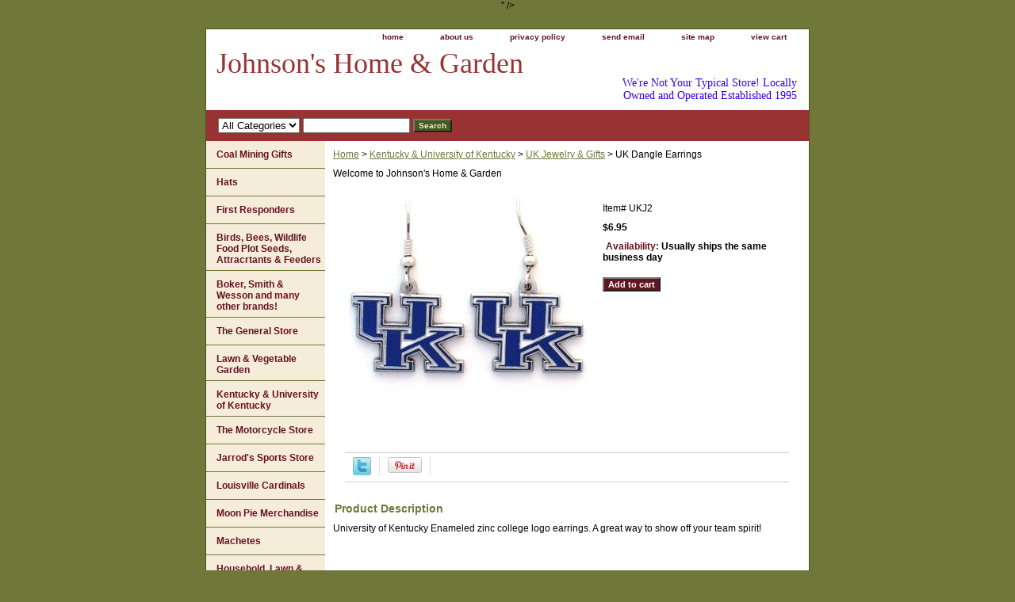

--- FILE ---
content_type: text/html
request_url: https://www.johnsonsofpikeville.com/ukdaea.html
body_size: 4927
content:
<!DOCTYPE html PUBLIC "-//W3C//DTD XHTML 1.0 Strict//EN" "http://www.w3.org/TR/xhtml1/DTD/xhtml1-strict.dtd"><html><head>
<meta property="og:title" content="UK Dangle Earrings" />
<meta property="og:type" content="product" />
<meta property="og:url" content="https://www.johnsonsofpikeville.com/ukdaea.html" />
<meta property="og:image" content="https://s.turbifycdn.com/aah/yhst-135836561851265/uk-dangle-earrings-21.gif" />
<meta property="og:site_name" content="johnsonsofpikeville.com<meta name=\"p:domain_verify\" content=\"6d83d6fa7a3990a80e307974ec05eaff\" />" />
<meta property="fb:app_id" content="285803257037" />
<script language="javascript">
document.getElementsByTagName('html')[0].setAttribute('xmlns:fb', 'http://www.facebook.com/2008/fbml');
</script>
<meta property="og:description" content="University of Kentucky Enameled zinc college logo earrings. A great way to show off your team spirit!" />
<title>UK Dangle Earrings</title><link rel="stylesheet" type="text/css" href="css-base.css" /><link rel="stylesheet" type="text/css" href="css-element.css" /><link rel="stylesheet" type="text/css" href="css-contents.css" /><link rel="stylesheet" type="text/css" href="css-edits.css" /></head><body class="vertical" id="itemtype"><script type="text/javascript" id="yfc_loader" src="https://turbifycdn.com/store/migration/loader-min-1.0.34.js?q=yhst-135836561851265&ts=1763661051&p=1&h=order.store.turbify.net"></script> <div id="ys_superbar">
	   <div id="ys_cpers">
		<div id="yscp_welcome_msg"></div>
		<div id="yscp_signin_link"></div>
		<div id="yscp_myaccount_link"></div>
		<div id="yscp_signout_link"></div>
	   </div>
	   <div id="yfc_mini"></div>
	   <div class="ys_clear"></div>
	</div>
      <div id="container"><div id="header"><ul id="nav-general"><li><a href="index.html">home</a></li><li><a href="info.html">about us</a></li><li><a href="privacypolicy.html">privacy policy</a></li><li><a href="mailto:mike@johnsonsofpikeville.com">send email</a></li><li><a href="ind.html">site map</a></li><li><a href="https://order.store.turbify.net/yhst-135836561851265/cgi-bin/wg-order?yhst-135836561851265">view cart</a></li></ul><br class="clear" /><h3 id="brandmark"><a href="index.html" title="Johnson's Home &amp; Garden">Johnson's Home & Garden</a></h3><strong id="slogan">We're Not Your Typical Store!
Locally Owned and Operated
Established 1995
<meta name="p:domain_verify" content="6d83d6fa7a3990a80e307974ec05eaff" /></strong></div><form id="searcharea" name="searcharea" action="nsearch.html" method="GET"><fieldset><select name="section"><option value="">All Categories</option></select><label for="query" class="labelfield"><input type="text" id="query" name="query" placeholder="" ></label><label for="searchsubmit" class="buttonlabel"><input type="submit" id="searchsubmit" class="ys_primary" value="Search" name="searchsubmit"><input type="hidden" value="yhst-135836561851265" name="vwcatalog"></label></fieldset></form>   <script type="text/javascript"> 
                    var isSafari = !!navigator.userAgent.match(/Version\/[\d\.]+.*Safari/); 
                    var isIOS = !!navigator.platform && /iPad|iPhone|iPod/.test(navigator.platform); 
                    if (isSafari && isIOS) { 
                        document.forms["searcharea"].onsubmit = function (searchAreaForm) { 
                            var elementsList = this.elements, queryString = '', url = '', action = this.action; 
                            for(var i = 0; i < elementsList.length; i++) { 
                                if (elementsList[i].name) { 
                                    if (queryString) { 
                                        queryString = queryString + "&" +  elementsList[i].name + "=" + encodeURIComponent(elementsList[i].value); 
                                    } else { 
                                        queryString = elementsList[i].name + "=" + encodeURIComponent(elementsList[i].value); 
                                    } 
                                } 
                            } 
                            if (action.indexOf("?") == -1) { 
                                action = action + "?"; 
                            } 
                            url = action + queryString; 
                            window.location.href = url; 
                            return false; 
                        } 
                    } 
                </script> 
        <div id="bodyshell"><div id="bodycontent"><div class="breadcrumbs"><a href="index.html">Home</a> &gt; <a href="unofke.html">Kentucky & University of Kentucky</a> &gt; <a href="ukjewelry.html">UK Jewelry & Gifts</a> &gt; UK Dangle Earrings</div><div id="introtext">Welcome to Johnson's Home & Garden</div><div id="contentarea"><div><div id="itemarea"><img src="https://s.turbifycdn.com/aah/yhst-135836561851265/uk-dangle-earrings-26.gif" width="300" height="300" border="0" hspace="0" vspace="0" alt="UK Dangle Earrings" class="image-l" title="UK Dangle Earrings" /><div class="itemform productInfo"><form method="POST" action="https://order.store.turbify.net/yhst-135836561851265/cgi-bin/wg-order?yhst-135836561851265+ukdaea"><div class="code">Item# <em>UKJ2</em></div><div class="price-bold">$6.95</div><div class="itemavailable"><em>Availability: </em>Usually ships the same business day</div><input type="submit" value="Add to cart" class="ys_primary" title="Add to cart" /><input name="vwcatalog" type="hidden" value="yhst-135836561851265" /><input name="vwitem" type="hidden" value="ukdaea" /><input type="hidden" name=".autodone" value="https://www.johnsonsofpikeville.com/ukdaea.html" /></form></div><div style="clear:both"></div><div class="ys_promoitempage" id="ys_promoitempage" itemid="ukdaea" itemcode="UKJ2" categoryflag="0"></div>
<script language="javascript">
document.getElementsByTagName('html')[0].setAttribute('xmlns:og', 'http://opengraphprotocol.org/schema/');
</script>
<div id="ys_social_top_hr"></div>
<div id="ys_social_media">
<div id="ys_social_tweet">
<script language="javascript">function tweetwindowopen(url,width,height){var left=parseInt((screen.availWidth/2)-(width/2));var top=parseInt((screen.availHeight/2)-(height/2));var prop="width="+width+",height="+height+",left="+left+",top="+top+",screenX="+left+",screenY="+top;window.open (NULL, url,'tweetwindow',prop);}</script>
<a href="javascript:void(0);" title="Tweet"><img id="ys_social_custom_tweet_icon" src="https://s.turbifycdn.com/ae/store/secure/twitter.png" onClick="tweetwindowopen('https://twitter.com/share?count=none&text=UK+Dangle+Earrings+%23JohnsonsHomeGarden&url=https%3a//www.johnsonsofpikeville.com/ukdaea.html',550, 514)"></a></div>
<div id="ys_social_v_separator"><img src="https://s.turbifycdn.com/ae/store/secure/v-separator.gif"></div>
<div id="ys_social_pinterest">
<a href="https://pinterest.com/pin/create/button/?url=https://www.johnsonsofpikeville.com/ukdaea.html&media=https://s.turbifycdn.com/aah/yhst-135836561851265/uk-dangle-earrings-20.gif&description=UK Dangle Earrings" class="pin-it-button" count-layout="horizontal"><img border="0" src="//assets.pinterest.com/images/PinExt.png" title="Pin It" /></a></div>
<script type="text/javascript" src="//assets.pinterest.com/js/pinit.js"></script><!--[if gt IE 6]>
<div id="ys_social_v_separator"><img src="https://s.turbifycdn.com/ae/store/secure/v-separator.gif"></div>
<![endif]-->
<!--[if !IE]><!-->
<div id="ys_social_v_separator"><img src="https://s.turbifycdn.com/ae/store/secure/v-separator.gif"></div>
<!--<![endif]-->
<div id="ys_social_fblike">
<!--[if gt IE 6]>
<script language="javascript">
document.getElementsByTagName('html')[0].setAttribute('xmlns:fb', 'http://ogp.me/ns/fb#');
</script>
<div id="fb-root"></div><script>(function(d, s, id) {var js, fjs = d.getElementsByTagName(s)[0];if (d.getElementById(id)) return;js = d.createElement(s); js.id = id;js.src = '//connect.facebook.net/en_US/all.js#xfbml=1&appId=285803257037';fjs.parentNode.insertBefore(js, fjs);}(document, 'script', 'facebook-jssdk'));</script><fb:like href="https://www.johnsonsofpikeville.com/ukdaea.html" layout="standard" show_faces="false" width="350" action="like" colorscheme="light"></fb:like>
<![endif]-->
<!--[if !IE]><!-->
<script language="javascript">
document.getElementsByTagName('html')[0].setAttribute('xmlns:fb', 'http://ogp.me/ns/fb#');
</script>
<div id="fb-root"></div><script>(function(d, s, id) {var js, fjs = d.getElementsByTagName(s)[0];if (d.getElementById(id)) return;js = d.createElement(s); js.id = id;js.src = '//connect.facebook.net/en_US/all.js#xfbml=1&appId=285803257037';fjs.parentNode.insertBefore(js, fjs);}(document, 'script', 'facebook-jssdk'));</script><fb:like href="https://www.johnsonsofpikeville.com/ukdaea.html" layout="standard" show_faces="false" width="350" action="like" colorscheme="light"></fb:like>
<!--<![endif]-->
</div>
</div>
<div id="ys_social_bottom_hr"></div>
</div><div id="caption"><h2 id="itempage-captiontitle">Product Description</h2><div>University of Kentucky Enameled zinc college logo earrings. A great way to show off your team spirit!</div></div><br clear="all" /></div></div></div><div id="nav-product"><ul><li><a href="coal-mining.html" title="Coal Mining  Gifts ">Coal Mining  Gifts </a></li><li><a href="hats.html" title="Hats">Hats</a></li><li><a href="fire.html" title="First Responders">First Responders</a></li><li><a href="wisu.html" title="Birds, Bees, Wildlife Food Plot Seeds, Attracrtants &amp; Feeders">Birds, Bees, Wildlife Food Plot Seeds, Attracrtants & Feeders</a></li><li><a href="w-r-case-amp-sons-cutlery-co.html" title=" Boker, Smith &amp; Wesson and many other brands! "> Boker, Smith & Wesson and many other brands! </a></li><li><a href="generalstore.html" title="The General Store">The General Store</a></li><li><a href="lawngarden.html" title="Lawn &amp; Vegetable Garden">Lawn & Vegetable Garden</a></li><li><a href="unofke.html" title="Kentucky &amp; University of Kentucky">Kentucky & University of Kentucky</a></li><li><a href="most.html" title="The Motorcycle Store">The Motorcycle Store</a></li><li><a href="jaspst.html" title="Jarrod's Sports Store">Jarrod's Sports Store</a></li><li><a href="loca.html" title="Louisville Cardinals">Louisville Cardinals</a></li><li><a href="mopieme.html" title="Moon Pie Merchandise">Moon Pie Merchandise</a></li><li><a href="machetesknives.html" title="Machetes">Machetes</a></li><li><a href="holagainroco.html" title="Household, Lawn &amp; Garden Insect,  Plant Disease &amp; Rodent Control">Household, Lawn & Garden Insect,  Plant Disease & Rodent Control</a></li><li><a href="pepr.html" title="Personal Protection">Personal Protection</a></li><li><a href="johndeere.html" title="John Deere ">John Deere </a></li><li><a href="masons.html" title="Masons">Masons</a></li><li><a href="uvatrtrre.html" title="U-Haul Van, Truck,Trailer &amp; Towing Rentals 606-432-4663  Reservations 24 Hours a Day!!">U-Haul Van, Truck,Trailer & Towing Rentals 606-432-4663  Reservations 24 Hours a Day!!</a></li><li><a href="returnpolicy.html" title="Return Policy">Return Policy</a></li></ul><div id="htmlbottom"><div id="badge" align="center"><a href="https://smallbusiness.yahoo.com/merchant/" target="_blank"><img src="https://l.turbifycdn.com/a/i/us/smallbiz/gr/ecomby1_small.gif" width="82" height="29" border="0" align="middle" alt="ecommerce provided by Yahoo! Small Business"/></a></div></div></div></div><div id="footer"><span id="footer-links"><a href="index.html">home</a> | <a href="info.html">about us</a> | <a href="privacypolicy.html">privacy policy</a> | <a href="mailto:mike@johnsonsofpikeville.com">send email</a> | <a href="ind.html">site map</a> | <a href="https://order.store.turbify.net/yhst-135836561851265/cgi-bin/wg-order?yhst-135836561851265">view cart</a></span><span id="copyright">Copyright � 2026 Johnson's Home & Garden All Rights Reserved.</span></div></div></body>
<script type="text/javascript">var PAGE_ATTRS = {'storeId': 'yhst-135836561851265', 'itemId': 'ukdaea', 'isOrderable': '1', 'name': 'UK Dangle Earrings', 'salePrice': '6.95', 'listPrice': '6.95', 'brand': '', 'model': '', 'promoted': '', 'createTime': '1763661051', 'modifiedTime': '1763661051', 'catNamePath': 'Kentucky & University of Kentucky > UK Jewelry & Gifts', 'upc': ''};</script><script type="text/javascript">
csell_env = 'ue1';
 var storeCheckoutDomain = 'order.store.turbify.net';
</script>

<script type="text/javascript">
  function toOSTN(node){
    if(node.hasAttributes()){
      for (const attr of node.attributes) {
        node.setAttribute(attr.name,attr.value.replace(/(us-dc1-order|us-dc2-order|order)\.(store|stores)\.([a-z0-9-]+)\.(net|com)/g, storeCheckoutDomain));
      }
    }
  };
  document.addEventListener('readystatechange', event => {
  if(typeof storeCheckoutDomain != 'undefined' && storeCheckoutDomain != "order.store.turbify.net"){
    if (event.target.readyState === "interactive") {
      fromOSYN = document.getElementsByTagName('form');
        for (let i = 0; i < fromOSYN.length; i++) {
          toOSTN(fromOSYN[i]);
        }
      }
    }
  });
</script>
<script type="text/javascript">
// Begin Store Generated Code
 </script> <script type="text/javascript" src="https://s.turbifycdn.com/lq/ult/ylc_1.9.js" ></script> <script type="text/javascript" src="https://s.turbifycdn.com/ae/lib/smbiz/store/csell/beacon-a9518fc6e4.js" >
</script>
<script type="text/javascript">
// Begin Store Generated Code
 csell_page_data = {}; csell_page_rec_data = []; ts='TOK_STORE_ID';
</script>
<script type="text/javascript">
// Begin Store Generated Code
function csell_GLOBAL_INIT_TAG() { var csell_token_map = {}; csell_token_map['TOK_SPACEID'] = '2022276099'; csell_token_map['TOK_URL'] = ''; csell_token_map['TOK_STORE_ID'] = 'yhst-135836561851265'; csell_token_map['TOK_ITEM_ID_LIST'] = 'ukdaea'; csell_token_map['TOK_ORDER_HOST'] = 'order.store.turbify.net'; csell_token_map['TOK_BEACON_TYPE'] = 'prod'; csell_token_map['TOK_RAND_KEY'] = 't'; csell_token_map['TOK_IS_ORDERABLE'] = '1';  c = csell_page_data; var x = (typeof storeCheckoutDomain == 'string')?storeCheckoutDomain:'order.store.turbify.net'; var t = csell_token_map; c['s'] = t['TOK_SPACEID']; c['url'] = t['TOK_URL']; c['si'] = t[ts]; c['ii'] = t['TOK_ITEM_ID_LIST']; c['bt'] = t['TOK_BEACON_TYPE']; c['rnd'] = t['TOK_RAND_KEY']; c['io'] = t['TOK_IS_ORDERABLE']; YStore.addItemUrl = 'http%s://'+x+'/'+t[ts]+'/ymix/MetaController.html?eventName.addEvent&cartDS.shoppingcart_ROW0_m_orderItemVector_ROW0_m_itemId=%s&cartDS.shoppingcart_ROW0_m_orderItemVector_ROW0_m_quantity=1&ysco_key_cs_item=1&sectionId=ysco.cart&ysco_key_store_id='+t[ts]; } 
</script>
<script type="text/javascript">
// Begin Store Generated Code
function csell_REC_VIEW_TAG() {  var env = (typeof csell_env == 'string')?csell_env:'prod'; var p = csell_page_data; var a = '/sid='+p['si']+'/io='+p['io']+'/ii='+p['ii']+'/bt='+p['bt']+'-view'+'/en='+env; var r=Math.random(); YStore.CrossSellBeacon.renderBeaconWithRecData(p['url']+'/p/s='+p['s']+'/'+p['rnd']+'='+r+a); } 
</script>
<script type="text/javascript">
// Begin Store Generated Code
var csell_token_map = {}; csell_token_map['TOK_PAGE'] = 'p'; csell_token_map['TOK_CURR_SYM'] = '$'; csell_token_map['TOK_WS_URL'] = 'https://yhst-135836561851265.csell.store.turbify.net/cs/recommend?itemids=ukdaea&location=p'; csell_token_map['TOK_SHOW_CS_RECS'] = 'false';  var t = csell_token_map; csell_GLOBAL_INIT_TAG(); YStore.page = t['TOK_PAGE']; YStore.currencySymbol = t['TOK_CURR_SYM']; YStore.crossSellUrl = t['TOK_WS_URL']; YStore.showCSRecs = t['TOK_SHOW_CS_RECS']; </script> <script type="text/javascript" src="https://s.turbifycdn.com/ae/store/secure/recs-1.3.2.2.js" ></script> <script type="text/javascript" >
</script>
</html>
<!-- html111.prod.store.e1b.lumsb.com Thu Jan 22 03:55:37 PST 2026 -->
